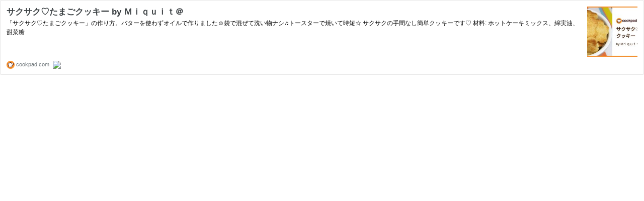

--- FILE ---
content_type: text/html; charset=utf-8
request_url: https://hatenablog-parts.com/embed?url=http%3A%2F%2Fcookpad.com%2Frecipe%2F3765727
body_size: 1424
content:
<!DOCTYPE html>
<html
  lang="ja"
  >

  <head>
    <meta charset="utf-8"/>
    <meta name="viewport" content="initial-scale=1.0"/>
    <meta name="googlebot" content="noindex,indexifembedded" />

    <title></title>

    
<script
  id="embed-gtm-data-layer-loader"
  data-data-layer-page-specific=""
>
(function() {
  function loadDataLayer(elem, attrName) {
    if (!elem) { return {}; }
    var json = elem.getAttribute(attrName);
    if (!json) { return {}; }
    return JSON.parse(json);
  }

  var globalVariables = loadDataLayer(
    document.documentElement,
    'data-data-layer'
  );
  var pageSpecificVariables = loadDataLayer(
    document.getElementById('embed-gtm-data-layer-loader'),
    'data-data-layer-page-specific'
  );

  var variables = [globalVariables, pageSpecificVariables];

  if (!window.dataLayer) {
    window.dataLayer = [];
  }

  for (var i = 0; i < variables.length; i++) {
    window.dataLayer.push(variables[i]);
  }
})();
</script>

<!-- Google Tag Manager -->
<script>(function(w,d,s,l,i){w[l]=w[l]||[];w[l].push({'gtm.start':
new Date().getTime(),event:'gtm.js'});var f=d.getElementsByTagName(s)[0],
j=d.createElement(s),dl=l!='dataLayer'?'&l='+l:'';j.async=true;j.src=
'https://www.googletagmanager.com/gtm.js?id='+i+dl;f.parentNode.insertBefore(j,f);
})(window,document,'script','dataLayer','GTM-P4CXTW');</script>
<!-- End Google Tag Manager -->











    
<link rel="stylesheet" type="text/css" href="https://cdn.blog.st-hatena.com/css/embed.css?version=0679c6441b6ffd517ecafc4506cfb5"/>


    <script defer id="blogcard-js" src="https://cdn.blog.st-hatena.com/js/blogcard.js?version=0679c6441b6ffd517ecafc4506cfb5"></script>
  </head>
  <body class="body-iframe page-embed hatena-web-card">

    <div class="embed-wrapper">
      <div class="embed-wrapper-inner">
        
        <div class="embed-content with-thumb">
          
          
            <div class="thumb-wrapper">
              <a href="http://cookpad.com/recipe/3765727" target="_blank" data-track-component="entry_image">
                <img src="https://cdn.image.st-hatena.com/image/square/c98676832cab14de802af1bddb517a995b027dac/backend=imagemagick;height=200;version=1;width=200/https%3A%2F%2Fog-image.cookpad.com%2Fglobal%2Fjp%2Frecipe%2F19746198%3Ft%3D1458714430" class="thumb">
              </a>
            </div>
          
          <div class="entry-body">
            <h2 class="entry-title">
              <a href="http://cookpad.com/recipe/3765727" target="_blank" data-track-component="entry_title">サクサク♡たまごクッキー by Ｍｉｑｕｉｔ＠</a>
            </h2>
            <div class="entry-content">
              「サクサク♡たまごクッキー」の作り方。バターを使わずオイルで作りました☺袋で混ぜて洗い物ナシ♫トースターで焼いて時短☆ サクサクの手間なし簡単クッキーです♡ 材料: ホットケーキミックス、綿実油、甜菜糖
            </div>
          </div>
        </div>
        <div class="embed-footer">
          
          <a href="http://cookpad.com/recipe/3765727" target="_blank" data-track-component="blog_domain"><img src="https://cdn-ak.favicon.st-hatena.com?url=http%3A%2F%2Fcookpad.com%2Frecipe%2F3765727" alt="cookpad.com" title="cookpad.com" class="favicon"> cookpad.com</a>
          
          <img src="https://s.st-hatena.com/entry.count.image?uri=http%3A%2F%2Fcookpad.com%2Frecipe%2F3765727" alt="" class="star-count" />
          <a href="https://b.hatena.ne.jp/entry/cookpad.com/recipe/3765727" target="_blank" data-track-component="bookmark_count_image"><img src="https://b.hatena.ne.jp/entry/image/http://cookpad.com/recipe/3765727" class="bookmark-count"></a>
        </div>
      </div>
    </div>
  </body>
</html>
